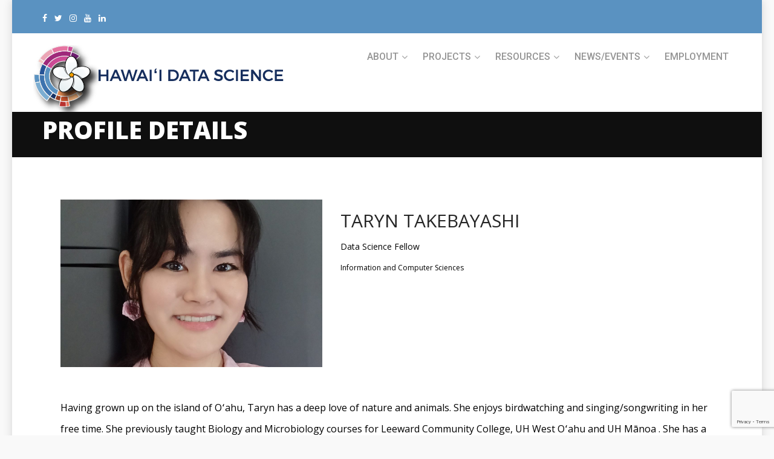

--- FILE ---
content_type: text/html; charset=utf-8
request_url: https://www.google.com/recaptcha/api2/anchor?ar=1&k=6LdQ0dcZAAAAAHpvDE0Fr_2eX3Kwt3jLTCiAzv9F&co=aHR0cHM6Ly9kYXRhc2NpZW5jZS5oYXdhaWkuZWR1OjQ0Mw..&hl=en&v=PoyoqOPhxBO7pBk68S4YbpHZ&size=invisible&anchor-ms=20000&execute-ms=30000&cb=b26uonwlg973
body_size: 48771
content:
<!DOCTYPE HTML><html dir="ltr" lang="en"><head><meta http-equiv="Content-Type" content="text/html; charset=UTF-8">
<meta http-equiv="X-UA-Compatible" content="IE=edge">
<title>reCAPTCHA</title>
<style type="text/css">
/* cyrillic-ext */
@font-face {
  font-family: 'Roboto';
  font-style: normal;
  font-weight: 400;
  font-stretch: 100%;
  src: url(//fonts.gstatic.com/s/roboto/v48/KFO7CnqEu92Fr1ME7kSn66aGLdTylUAMa3GUBHMdazTgWw.woff2) format('woff2');
  unicode-range: U+0460-052F, U+1C80-1C8A, U+20B4, U+2DE0-2DFF, U+A640-A69F, U+FE2E-FE2F;
}
/* cyrillic */
@font-face {
  font-family: 'Roboto';
  font-style: normal;
  font-weight: 400;
  font-stretch: 100%;
  src: url(//fonts.gstatic.com/s/roboto/v48/KFO7CnqEu92Fr1ME7kSn66aGLdTylUAMa3iUBHMdazTgWw.woff2) format('woff2');
  unicode-range: U+0301, U+0400-045F, U+0490-0491, U+04B0-04B1, U+2116;
}
/* greek-ext */
@font-face {
  font-family: 'Roboto';
  font-style: normal;
  font-weight: 400;
  font-stretch: 100%;
  src: url(//fonts.gstatic.com/s/roboto/v48/KFO7CnqEu92Fr1ME7kSn66aGLdTylUAMa3CUBHMdazTgWw.woff2) format('woff2');
  unicode-range: U+1F00-1FFF;
}
/* greek */
@font-face {
  font-family: 'Roboto';
  font-style: normal;
  font-weight: 400;
  font-stretch: 100%;
  src: url(//fonts.gstatic.com/s/roboto/v48/KFO7CnqEu92Fr1ME7kSn66aGLdTylUAMa3-UBHMdazTgWw.woff2) format('woff2');
  unicode-range: U+0370-0377, U+037A-037F, U+0384-038A, U+038C, U+038E-03A1, U+03A3-03FF;
}
/* math */
@font-face {
  font-family: 'Roboto';
  font-style: normal;
  font-weight: 400;
  font-stretch: 100%;
  src: url(//fonts.gstatic.com/s/roboto/v48/KFO7CnqEu92Fr1ME7kSn66aGLdTylUAMawCUBHMdazTgWw.woff2) format('woff2');
  unicode-range: U+0302-0303, U+0305, U+0307-0308, U+0310, U+0312, U+0315, U+031A, U+0326-0327, U+032C, U+032F-0330, U+0332-0333, U+0338, U+033A, U+0346, U+034D, U+0391-03A1, U+03A3-03A9, U+03B1-03C9, U+03D1, U+03D5-03D6, U+03F0-03F1, U+03F4-03F5, U+2016-2017, U+2034-2038, U+203C, U+2040, U+2043, U+2047, U+2050, U+2057, U+205F, U+2070-2071, U+2074-208E, U+2090-209C, U+20D0-20DC, U+20E1, U+20E5-20EF, U+2100-2112, U+2114-2115, U+2117-2121, U+2123-214F, U+2190, U+2192, U+2194-21AE, U+21B0-21E5, U+21F1-21F2, U+21F4-2211, U+2213-2214, U+2216-22FF, U+2308-230B, U+2310, U+2319, U+231C-2321, U+2336-237A, U+237C, U+2395, U+239B-23B7, U+23D0, U+23DC-23E1, U+2474-2475, U+25AF, U+25B3, U+25B7, U+25BD, U+25C1, U+25CA, U+25CC, U+25FB, U+266D-266F, U+27C0-27FF, U+2900-2AFF, U+2B0E-2B11, U+2B30-2B4C, U+2BFE, U+3030, U+FF5B, U+FF5D, U+1D400-1D7FF, U+1EE00-1EEFF;
}
/* symbols */
@font-face {
  font-family: 'Roboto';
  font-style: normal;
  font-weight: 400;
  font-stretch: 100%;
  src: url(//fonts.gstatic.com/s/roboto/v48/KFO7CnqEu92Fr1ME7kSn66aGLdTylUAMaxKUBHMdazTgWw.woff2) format('woff2');
  unicode-range: U+0001-000C, U+000E-001F, U+007F-009F, U+20DD-20E0, U+20E2-20E4, U+2150-218F, U+2190, U+2192, U+2194-2199, U+21AF, U+21E6-21F0, U+21F3, U+2218-2219, U+2299, U+22C4-22C6, U+2300-243F, U+2440-244A, U+2460-24FF, U+25A0-27BF, U+2800-28FF, U+2921-2922, U+2981, U+29BF, U+29EB, U+2B00-2BFF, U+4DC0-4DFF, U+FFF9-FFFB, U+10140-1018E, U+10190-1019C, U+101A0, U+101D0-101FD, U+102E0-102FB, U+10E60-10E7E, U+1D2C0-1D2D3, U+1D2E0-1D37F, U+1F000-1F0FF, U+1F100-1F1AD, U+1F1E6-1F1FF, U+1F30D-1F30F, U+1F315, U+1F31C, U+1F31E, U+1F320-1F32C, U+1F336, U+1F378, U+1F37D, U+1F382, U+1F393-1F39F, U+1F3A7-1F3A8, U+1F3AC-1F3AF, U+1F3C2, U+1F3C4-1F3C6, U+1F3CA-1F3CE, U+1F3D4-1F3E0, U+1F3ED, U+1F3F1-1F3F3, U+1F3F5-1F3F7, U+1F408, U+1F415, U+1F41F, U+1F426, U+1F43F, U+1F441-1F442, U+1F444, U+1F446-1F449, U+1F44C-1F44E, U+1F453, U+1F46A, U+1F47D, U+1F4A3, U+1F4B0, U+1F4B3, U+1F4B9, U+1F4BB, U+1F4BF, U+1F4C8-1F4CB, U+1F4D6, U+1F4DA, U+1F4DF, U+1F4E3-1F4E6, U+1F4EA-1F4ED, U+1F4F7, U+1F4F9-1F4FB, U+1F4FD-1F4FE, U+1F503, U+1F507-1F50B, U+1F50D, U+1F512-1F513, U+1F53E-1F54A, U+1F54F-1F5FA, U+1F610, U+1F650-1F67F, U+1F687, U+1F68D, U+1F691, U+1F694, U+1F698, U+1F6AD, U+1F6B2, U+1F6B9-1F6BA, U+1F6BC, U+1F6C6-1F6CF, U+1F6D3-1F6D7, U+1F6E0-1F6EA, U+1F6F0-1F6F3, U+1F6F7-1F6FC, U+1F700-1F7FF, U+1F800-1F80B, U+1F810-1F847, U+1F850-1F859, U+1F860-1F887, U+1F890-1F8AD, U+1F8B0-1F8BB, U+1F8C0-1F8C1, U+1F900-1F90B, U+1F93B, U+1F946, U+1F984, U+1F996, U+1F9E9, U+1FA00-1FA6F, U+1FA70-1FA7C, U+1FA80-1FA89, U+1FA8F-1FAC6, U+1FACE-1FADC, U+1FADF-1FAE9, U+1FAF0-1FAF8, U+1FB00-1FBFF;
}
/* vietnamese */
@font-face {
  font-family: 'Roboto';
  font-style: normal;
  font-weight: 400;
  font-stretch: 100%;
  src: url(//fonts.gstatic.com/s/roboto/v48/KFO7CnqEu92Fr1ME7kSn66aGLdTylUAMa3OUBHMdazTgWw.woff2) format('woff2');
  unicode-range: U+0102-0103, U+0110-0111, U+0128-0129, U+0168-0169, U+01A0-01A1, U+01AF-01B0, U+0300-0301, U+0303-0304, U+0308-0309, U+0323, U+0329, U+1EA0-1EF9, U+20AB;
}
/* latin-ext */
@font-face {
  font-family: 'Roboto';
  font-style: normal;
  font-weight: 400;
  font-stretch: 100%;
  src: url(//fonts.gstatic.com/s/roboto/v48/KFO7CnqEu92Fr1ME7kSn66aGLdTylUAMa3KUBHMdazTgWw.woff2) format('woff2');
  unicode-range: U+0100-02BA, U+02BD-02C5, U+02C7-02CC, U+02CE-02D7, U+02DD-02FF, U+0304, U+0308, U+0329, U+1D00-1DBF, U+1E00-1E9F, U+1EF2-1EFF, U+2020, U+20A0-20AB, U+20AD-20C0, U+2113, U+2C60-2C7F, U+A720-A7FF;
}
/* latin */
@font-face {
  font-family: 'Roboto';
  font-style: normal;
  font-weight: 400;
  font-stretch: 100%;
  src: url(//fonts.gstatic.com/s/roboto/v48/KFO7CnqEu92Fr1ME7kSn66aGLdTylUAMa3yUBHMdazQ.woff2) format('woff2');
  unicode-range: U+0000-00FF, U+0131, U+0152-0153, U+02BB-02BC, U+02C6, U+02DA, U+02DC, U+0304, U+0308, U+0329, U+2000-206F, U+20AC, U+2122, U+2191, U+2193, U+2212, U+2215, U+FEFF, U+FFFD;
}
/* cyrillic-ext */
@font-face {
  font-family: 'Roboto';
  font-style: normal;
  font-weight: 500;
  font-stretch: 100%;
  src: url(//fonts.gstatic.com/s/roboto/v48/KFO7CnqEu92Fr1ME7kSn66aGLdTylUAMa3GUBHMdazTgWw.woff2) format('woff2');
  unicode-range: U+0460-052F, U+1C80-1C8A, U+20B4, U+2DE0-2DFF, U+A640-A69F, U+FE2E-FE2F;
}
/* cyrillic */
@font-face {
  font-family: 'Roboto';
  font-style: normal;
  font-weight: 500;
  font-stretch: 100%;
  src: url(//fonts.gstatic.com/s/roboto/v48/KFO7CnqEu92Fr1ME7kSn66aGLdTylUAMa3iUBHMdazTgWw.woff2) format('woff2');
  unicode-range: U+0301, U+0400-045F, U+0490-0491, U+04B0-04B1, U+2116;
}
/* greek-ext */
@font-face {
  font-family: 'Roboto';
  font-style: normal;
  font-weight: 500;
  font-stretch: 100%;
  src: url(//fonts.gstatic.com/s/roboto/v48/KFO7CnqEu92Fr1ME7kSn66aGLdTylUAMa3CUBHMdazTgWw.woff2) format('woff2');
  unicode-range: U+1F00-1FFF;
}
/* greek */
@font-face {
  font-family: 'Roboto';
  font-style: normal;
  font-weight: 500;
  font-stretch: 100%;
  src: url(//fonts.gstatic.com/s/roboto/v48/KFO7CnqEu92Fr1ME7kSn66aGLdTylUAMa3-UBHMdazTgWw.woff2) format('woff2');
  unicode-range: U+0370-0377, U+037A-037F, U+0384-038A, U+038C, U+038E-03A1, U+03A3-03FF;
}
/* math */
@font-face {
  font-family: 'Roboto';
  font-style: normal;
  font-weight: 500;
  font-stretch: 100%;
  src: url(//fonts.gstatic.com/s/roboto/v48/KFO7CnqEu92Fr1ME7kSn66aGLdTylUAMawCUBHMdazTgWw.woff2) format('woff2');
  unicode-range: U+0302-0303, U+0305, U+0307-0308, U+0310, U+0312, U+0315, U+031A, U+0326-0327, U+032C, U+032F-0330, U+0332-0333, U+0338, U+033A, U+0346, U+034D, U+0391-03A1, U+03A3-03A9, U+03B1-03C9, U+03D1, U+03D5-03D6, U+03F0-03F1, U+03F4-03F5, U+2016-2017, U+2034-2038, U+203C, U+2040, U+2043, U+2047, U+2050, U+2057, U+205F, U+2070-2071, U+2074-208E, U+2090-209C, U+20D0-20DC, U+20E1, U+20E5-20EF, U+2100-2112, U+2114-2115, U+2117-2121, U+2123-214F, U+2190, U+2192, U+2194-21AE, U+21B0-21E5, U+21F1-21F2, U+21F4-2211, U+2213-2214, U+2216-22FF, U+2308-230B, U+2310, U+2319, U+231C-2321, U+2336-237A, U+237C, U+2395, U+239B-23B7, U+23D0, U+23DC-23E1, U+2474-2475, U+25AF, U+25B3, U+25B7, U+25BD, U+25C1, U+25CA, U+25CC, U+25FB, U+266D-266F, U+27C0-27FF, U+2900-2AFF, U+2B0E-2B11, U+2B30-2B4C, U+2BFE, U+3030, U+FF5B, U+FF5D, U+1D400-1D7FF, U+1EE00-1EEFF;
}
/* symbols */
@font-face {
  font-family: 'Roboto';
  font-style: normal;
  font-weight: 500;
  font-stretch: 100%;
  src: url(//fonts.gstatic.com/s/roboto/v48/KFO7CnqEu92Fr1ME7kSn66aGLdTylUAMaxKUBHMdazTgWw.woff2) format('woff2');
  unicode-range: U+0001-000C, U+000E-001F, U+007F-009F, U+20DD-20E0, U+20E2-20E4, U+2150-218F, U+2190, U+2192, U+2194-2199, U+21AF, U+21E6-21F0, U+21F3, U+2218-2219, U+2299, U+22C4-22C6, U+2300-243F, U+2440-244A, U+2460-24FF, U+25A0-27BF, U+2800-28FF, U+2921-2922, U+2981, U+29BF, U+29EB, U+2B00-2BFF, U+4DC0-4DFF, U+FFF9-FFFB, U+10140-1018E, U+10190-1019C, U+101A0, U+101D0-101FD, U+102E0-102FB, U+10E60-10E7E, U+1D2C0-1D2D3, U+1D2E0-1D37F, U+1F000-1F0FF, U+1F100-1F1AD, U+1F1E6-1F1FF, U+1F30D-1F30F, U+1F315, U+1F31C, U+1F31E, U+1F320-1F32C, U+1F336, U+1F378, U+1F37D, U+1F382, U+1F393-1F39F, U+1F3A7-1F3A8, U+1F3AC-1F3AF, U+1F3C2, U+1F3C4-1F3C6, U+1F3CA-1F3CE, U+1F3D4-1F3E0, U+1F3ED, U+1F3F1-1F3F3, U+1F3F5-1F3F7, U+1F408, U+1F415, U+1F41F, U+1F426, U+1F43F, U+1F441-1F442, U+1F444, U+1F446-1F449, U+1F44C-1F44E, U+1F453, U+1F46A, U+1F47D, U+1F4A3, U+1F4B0, U+1F4B3, U+1F4B9, U+1F4BB, U+1F4BF, U+1F4C8-1F4CB, U+1F4D6, U+1F4DA, U+1F4DF, U+1F4E3-1F4E6, U+1F4EA-1F4ED, U+1F4F7, U+1F4F9-1F4FB, U+1F4FD-1F4FE, U+1F503, U+1F507-1F50B, U+1F50D, U+1F512-1F513, U+1F53E-1F54A, U+1F54F-1F5FA, U+1F610, U+1F650-1F67F, U+1F687, U+1F68D, U+1F691, U+1F694, U+1F698, U+1F6AD, U+1F6B2, U+1F6B9-1F6BA, U+1F6BC, U+1F6C6-1F6CF, U+1F6D3-1F6D7, U+1F6E0-1F6EA, U+1F6F0-1F6F3, U+1F6F7-1F6FC, U+1F700-1F7FF, U+1F800-1F80B, U+1F810-1F847, U+1F850-1F859, U+1F860-1F887, U+1F890-1F8AD, U+1F8B0-1F8BB, U+1F8C0-1F8C1, U+1F900-1F90B, U+1F93B, U+1F946, U+1F984, U+1F996, U+1F9E9, U+1FA00-1FA6F, U+1FA70-1FA7C, U+1FA80-1FA89, U+1FA8F-1FAC6, U+1FACE-1FADC, U+1FADF-1FAE9, U+1FAF0-1FAF8, U+1FB00-1FBFF;
}
/* vietnamese */
@font-face {
  font-family: 'Roboto';
  font-style: normal;
  font-weight: 500;
  font-stretch: 100%;
  src: url(//fonts.gstatic.com/s/roboto/v48/KFO7CnqEu92Fr1ME7kSn66aGLdTylUAMa3OUBHMdazTgWw.woff2) format('woff2');
  unicode-range: U+0102-0103, U+0110-0111, U+0128-0129, U+0168-0169, U+01A0-01A1, U+01AF-01B0, U+0300-0301, U+0303-0304, U+0308-0309, U+0323, U+0329, U+1EA0-1EF9, U+20AB;
}
/* latin-ext */
@font-face {
  font-family: 'Roboto';
  font-style: normal;
  font-weight: 500;
  font-stretch: 100%;
  src: url(//fonts.gstatic.com/s/roboto/v48/KFO7CnqEu92Fr1ME7kSn66aGLdTylUAMa3KUBHMdazTgWw.woff2) format('woff2');
  unicode-range: U+0100-02BA, U+02BD-02C5, U+02C7-02CC, U+02CE-02D7, U+02DD-02FF, U+0304, U+0308, U+0329, U+1D00-1DBF, U+1E00-1E9F, U+1EF2-1EFF, U+2020, U+20A0-20AB, U+20AD-20C0, U+2113, U+2C60-2C7F, U+A720-A7FF;
}
/* latin */
@font-face {
  font-family: 'Roboto';
  font-style: normal;
  font-weight: 500;
  font-stretch: 100%;
  src: url(//fonts.gstatic.com/s/roboto/v48/KFO7CnqEu92Fr1ME7kSn66aGLdTylUAMa3yUBHMdazQ.woff2) format('woff2');
  unicode-range: U+0000-00FF, U+0131, U+0152-0153, U+02BB-02BC, U+02C6, U+02DA, U+02DC, U+0304, U+0308, U+0329, U+2000-206F, U+20AC, U+2122, U+2191, U+2193, U+2212, U+2215, U+FEFF, U+FFFD;
}
/* cyrillic-ext */
@font-face {
  font-family: 'Roboto';
  font-style: normal;
  font-weight: 900;
  font-stretch: 100%;
  src: url(//fonts.gstatic.com/s/roboto/v48/KFO7CnqEu92Fr1ME7kSn66aGLdTylUAMa3GUBHMdazTgWw.woff2) format('woff2');
  unicode-range: U+0460-052F, U+1C80-1C8A, U+20B4, U+2DE0-2DFF, U+A640-A69F, U+FE2E-FE2F;
}
/* cyrillic */
@font-face {
  font-family: 'Roboto';
  font-style: normal;
  font-weight: 900;
  font-stretch: 100%;
  src: url(//fonts.gstatic.com/s/roboto/v48/KFO7CnqEu92Fr1ME7kSn66aGLdTylUAMa3iUBHMdazTgWw.woff2) format('woff2');
  unicode-range: U+0301, U+0400-045F, U+0490-0491, U+04B0-04B1, U+2116;
}
/* greek-ext */
@font-face {
  font-family: 'Roboto';
  font-style: normal;
  font-weight: 900;
  font-stretch: 100%;
  src: url(//fonts.gstatic.com/s/roboto/v48/KFO7CnqEu92Fr1ME7kSn66aGLdTylUAMa3CUBHMdazTgWw.woff2) format('woff2');
  unicode-range: U+1F00-1FFF;
}
/* greek */
@font-face {
  font-family: 'Roboto';
  font-style: normal;
  font-weight: 900;
  font-stretch: 100%;
  src: url(//fonts.gstatic.com/s/roboto/v48/KFO7CnqEu92Fr1ME7kSn66aGLdTylUAMa3-UBHMdazTgWw.woff2) format('woff2');
  unicode-range: U+0370-0377, U+037A-037F, U+0384-038A, U+038C, U+038E-03A1, U+03A3-03FF;
}
/* math */
@font-face {
  font-family: 'Roboto';
  font-style: normal;
  font-weight: 900;
  font-stretch: 100%;
  src: url(//fonts.gstatic.com/s/roboto/v48/KFO7CnqEu92Fr1ME7kSn66aGLdTylUAMawCUBHMdazTgWw.woff2) format('woff2');
  unicode-range: U+0302-0303, U+0305, U+0307-0308, U+0310, U+0312, U+0315, U+031A, U+0326-0327, U+032C, U+032F-0330, U+0332-0333, U+0338, U+033A, U+0346, U+034D, U+0391-03A1, U+03A3-03A9, U+03B1-03C9, U+03D1, U+03D5-03D6, U+03F0-03F1, U+03F4-03F5, U+2016-2017, U+2034-2038, U+203C, U+2040, U+2043, U+2047, U+2050, U+2057, U+205F, U+2070-2071, U+2074-208E, U+2090-209C, U+20D0-20DC, U+20E1, U+20E5-20EF, U+2100-2112, U+2114-2115, U+2117-2121, U+2123-214F, U+2190, U+2192, U+2194-21AE, U+21B0-21E5, U+21F1-21F2, U+21F4-2211, U+2213-2214, U+2216-22FF, U+2308-230B, U+2310, U+2319, U+231C-2321, U+2336-237A, U+237C, U+2395, U+239B-23B7, U+23D0, U+23DC-23E1, U+2474-2475, U+25AF, U+25B3, U+25B7, U+25BD, U+25C1, U+25CA, U+25CC, U+25FB, U+266D-266F, U+27C0-27FF, U+2900-2AFF, U+2B0E-2B11, U+2B30-2B4C, U+2BFE, U+3030, U+FF5B, U+FF5D, U+1D400-1D7FF, U+1EE00-1EEFF;
}
/* symbols */
@font-face {
  font-family: 'Roboto';
  font-style: normal;
  font-weight: 900;
  font-stretch: 100%;
  src: url(//fonts.gstatic.com/s/roboto/v48/KFO7CnqEu92Fr1ME7kSn66aGLdTylUAMaxKUBHMdazTgWw.woff2) format('woff2');
  unicode-range: U+0001-000C, U+000E-001F, U+007F-009F, U+20DD-20E0, U+20E2-20E4, U+2150-218F, U+2190, U+2192, U+2194-2199, U+21AF, U+21E6-21F0, U+21F3, U+2218-2219, U+2299, U+22C4-22C6, U+2300-243F, U+2440-244A, U+2460-24FF, U+25A0-27BF, U+2800-28FF, U+2921-2922, U+2981, U+29BF, U+29EB, U+2B00-2BFF, U+4DC0-4DFF, U+FFF9-FFFB, U+10140-1018E, U+10190-1019C, U+101A0, U+101D0-101FD, U+102E0-102FB, U+10E60-10E7E, U+1D2C0-1D2D3, U+1D2E0-1D37F, U+1F000-1F0FF, U+1F100-1F1AD, U+1F1E6-1F1FF, U+1F30D-1F30F, U+1F315, U+1F31C, U+1F31E, U+1F320-1F32C, U+1F336, U+1F378, U+1F37D, U+1F382, U+1F393-1F39F, U+1F3A7-1F3A8, U+1F3AC-1F3AF, U+1F3C2, U+1F3C4-1F3C6, U+1F3CA-1F3CE, U+1F3D4-1F3E0, U+1F3ED, U+1F3F1-1F3F3, U+1F3F5-1F3F7, U+1F408, U+1F415, U+1F41F, U+1F426, U+1F43F, U+1F441-1F442, U+1F444, U+1F446-1F449, U+1F44C-1F44E, U+1F453, U+1F46A, U+1F47D, U+1F4A3, U+1F4B0, U+1F4B3, U+1F4B9, U+1F4BB, U+1F4BF, U+1F4C8-1F4CB, U+1F4D6, U+1F4DA, U+1F4DF, U+1F4E3-1F4E6, U+1F4EA-1F4ED, U+1F4F7, U+1F4F9-1F4FB, U+1F4FD-1F4FE, U+1F503, U+1F507-1F50B, U+1F50D, U+1F512-1F513, U+1F53E-1F54A, U+1F54F-1F5FA, U+1F610, U+1F650-1F67F, U+1F687, U+1F68D, U+1F691, U+1F694, U+1F698, U+1F6AD, U+1F6B2, U+1F6B9-1F6BA, U+1F6BC, U+1F6C6-1F6CF, U+1F6D3-1F6D7, U+1F6E0-1F6EA, U+1F6F0-1F6F3, U+1F6F7-1F6FC, U+1F700-1F7FF, U+1F800-1F80B, U+1F810-1F847, U+1F850-1F859, U+1F860-1F887, U+1F890-1F8AD, U+1F8B0-1F8BB, U+1F8C0-1F8C1, U+1F900-1F90B, U+1F93B, U+1F946, U+1F984, U+1F996, U+1F9E9, U+1FA00-1FA6F, U+1FA70-1FA7C, U+1FA80-1FA89, U+1FA8F-1FAC6, U+1FACE-1FADC, U+1FADF-1FAE9, U+1FAF0-1FAF8, U+1FB00-1FBFF;
}
/* vietnamese */
@font-face {
  font-family: 'Roboto';
  font-style: normal;
  font-weight: 900;
  font-stretch: 100%;
  src: url(//fonts.gstatic.com/s/roboto/v48/KFO7CnqEu92Fr1ME7kSn66aGLdTylUAMa3OUBHMdazTgWw.woff2) format('woff2');
  unicode-range: U+0102-0103, U+0110-0111, U+0128-0129, U+0168-0169, U+01A0-01A1, U+01AF-01B0, U+0300-0301, U+0303-0304, U+0308-0309, U+0323, U+0329, U+1EA0-1EF9, U+20AB;
}
/* latin-ext */
@font-face {
  font-family: 'Roboto';
  font-style: normal;
  font-weight: 900;
  font-stretch: 100%;
  src: url(//fonts.gstatic.com/s/roboto/v48/KFO7CnqEu92Fr1ME7kSn66aGLdTylUAMa3KUBHMdazTgWw.woff2) format('woff2');
  unicode-range: U+0100-02BA, U+02BD-02C5, U+02C7-02CC, U+02CE-02D7, U+02DD-02FF, U+0304, U+0308, U+0329, U+1D00-1DBF, U+1E00-1E9F, U+1EF2-1EFF, U+2020, U+20A0-20AB, U+20AD-20C0, U+2113, U+2C60-2C7F, U+A720-A7FF;
}
/* latin */
@font-face {
  font-family: 'Roboto';
  font-style: normal;
  font-weight: 900;
  font-stretch: 100%;
  src: url(//fonts.gstatic.com/s/roboto/v48/KFO7CnqEu92Fr1ME7kSn66aGLdTylUAMa3yUBHMdazQ.woff2) format('woff2');
  unicode-range: U+0000-00FF, U+0131, U+0152-0153, U+02BB-02BC, U+02C6, U+02DA, U+02DC, U+0304, U+0308, U+0329, U+2000-206F, U+20AC, U+2122, U+2191, U+2193, U+2212, U+2215, U+FEFF, U+FFFD;
}

</style>
<link rel="stylesheet" type="text/css" href="https://www.gstatic.com/recaptcha/releases/PoyoqOPhxBO7pBk68S4YbpHZ/styles__ltr.css">
<script nonce="HUms-kosJGZBACYiLcqWcA" type="text/javascript">window['__recaptcha_api'] = 'https://www.google.com/recaptcha/api2/';</script>
<script type="text/javascript" src="https://www.gstatic.com/recaptcha/releases/PoyoqOPhxBO7pBk68S4YbpHZ/recaptcha__en.js" nonce="HUms-kosJGZBACYiLcqWcA">
      
    </script></head>
<body><div id="rc-anchor-alert" class="rc-anchor-alert"></div>
<input type="hidden" id="recaptcha-token" value="[base64]">
<script type="text/javascript" nonce="HUms-kosJGZBACYiLcqWcA">
      recaptcha.anchor.Main.init("[\x22ainput\x22,[\x22bgdata\x22,\x22\x22,\[base64]/[base64]/UltIKytdPWE6KGE8MjA0OD9SW0grK109YT4+NnwxOTI6KChhJjY0NTEyKT09NTUyOTYmJnErMTxoLmxlbmd0aCYmKGguY2hhckNvZGVBdChxKzEpJjY0NTEyKT09NTYzMjA/[base64]/MjU1OlI/[base64]/[base64]/[base64]/[base64]/[base64]/[base64]/[base64]/[base64]/[base64]/[base64]\x22,\[base64]\x22,\[base64]/DgGc0w4vCvnQaw7jDtydmwokGw6jCvizDumh9I8KKwrpJNMOoDsKODsKVwrgRw6DCrhrCkcO9DEQPKzXDgX3Cuz5kwptuV8OjOFhlY8O/[base64]/CnRFAOlTDosKMwpLDjGbDosOVEyPDk8OCJ35Rw4Vzw77DocKcS0LCssOnEjseUcKYFRPDkD7DuMO0H1/Cpi06AMKRwr3CiMKKTsOSw4/CuQZTwrNXwo13HQXCosO5I8KVwrFNMHZeLztuGMKdCANDTC/DnylJEh9/wpTCvQvCtsKAw5zDr8Ogw44NEzXClsKSw5QpWjPDrMOnQhlMwrQYdF5vKsO5w5zDpcKXw5F+w40zTR3CskBcPcK4w7NUQ8K8w6QQwohbcMKewpQHDQ8ew4F+ZsKAw4p6wp/CrMKWPF7Cr8KkWisbw50iw61yWTPCvMOfGkPDuQ0GCDwOQhIYwrBsWjTDkznDqcKhNyh3BMKCPMKSwrVKShbDgHvCqmI/w6IVUHLDoMO/woTDrgHDhcOKccOdw709GgRVKh3DqS1CwrfDnsOEGzfDs8KfLAR1LcOAw7HDicKIw6/CiBrCr8OeJ2rClsK8w4wvwovCnh3Cr8O6M8Opw6goO2E+wovChRhFVwHDgDk7UhAqw4oZw6XDlcOnw7UEKy0jOQwkwo7DjU/ChHo6CsKrECTDoMOdcATDqxnDsMKWSiBndcKkw47DnEoAw5zChsOdesOKw6fCu8OGw61Yw7bDoMKsXDzCgW5Cwr3Dg8OFw5MSQALDl8OUR8KJw60VLsOow7vCp8Ozw5DCt8ONPMO/woTDisKOVh4XaRxVMF8IwrM1QyEyL1cRI8KBG8OBQl7Dp8OsIxEWw4fDtETClsK4HcOuIcOCwqXCm00RQxZaw5hyEMKqw4ICMMOEw5HDjWjChhwsw4DDolAOw5pAEFN6w5PClcOsOU3DjsKGU8OwdcKZbsOqw5vCo0LDicKzWMOoAX/Dqx/CnMO/w7rChyZQeMOuwptNOXhlbk7CrV0HWcKQw457wqciT0DCllLDuygCwqpIw6zDnsO7wrTDl8OWFgplwrgyVMK/THc/BR3CuDpmYRhSwp0wUXF5bnhWW3RjKBczw5EyBWvCncO6bcOuwobCrCbDkMORNcOdUWJTwoHDmcK8bCIuwpwgdsKUwqvCtzvDoMK8QxTCpcK8w5bDl8OXwoATwpvCgMOjfUgww7zCkGbClVjClFU9fwwDYCgcwp/[base64]/EBZkIcO6wrY8RlDCscODMMO2wo7DtCswYcOnw4YZWMOfADR/[base64]/Cgx57T2jDs8Ozwrk5wr7CpcOowrc2wqMLBsO6w7jCmmDCi8OUwpzCjMOPwrlbw7EELS/DvDxDwrZMw7xBIAzCtgA/[base64]/DmAnCs8OOwozDkcOrGkoWMhvCi2nDrzEoEsKKFijDl8Kuw6w0Lwcbwp/Cn8KvZDLCsXxYw5vCkxhHJcKQTMKbw4VWwq0KSBhIwpnCuCnCr8KzPUAtVTAGD0HCpMOeVCXChjHCrG0HbsOWw7jCrsKuBzplwoYSwqHCsy0/cR7ChhcYwrJNwrJhKUw/M8Oowq7Cp8KPw4J+w7rDt8Ksdi7CvMKnwr5HwpzCnUHCv8OBAgDCn8KZw4V8w4AwwoXCtMK9wqEaw7PCsULCusOMwohraEHCh8OGZ1bDrQQUMELCqsOyEsK9XcOGw7B1AsKQw713WjZAJTTDsA4DNi1ww4F2eVcqcjQfHn4ew4Qyw7JSwrQwwq/[base64]/DtVh3wpTDlVZOEwDCpMOqYE12EsOqMMKkw4NFY1PCi8Owf8OYcATDuVrCkcKIw5PCuWNnwoAjwptWw4XDjQXCkcK1EDsPwqpHwoLDlsKTwqjCjMOGwoZxwqzDlMK+w43DlMKzwpTDpwbCgnlOJGoAwqDDgMOZw5E/UR44WR3DnwU8ZsK3w5EQwofDhcKow7bCusO0w44CwpQkVcOEw5I6w6dbfsOiwqjCoyTCtcOiw73CscKeKcKFacOxwo5GOMOBVsOieUDCp8Kxw4XDohbCsMKwwqs9w6bCpcORwqjDrnNowoPDucOYBsO6ScOwKsOmAMKjw40Iw4PDmcOJw7/Ch8KdwoPDn8O2NMKswpUNwot2XMKqwrYnw5nDqSw5bWwOw7BTwqxJDCRbHsKewoTCisO+w63CqSXCnF4mN8KFcsKDa8Ksw5PCsMOdSUvDslFbfxfDpMOpLMOgcT0cWMOuRl7Du8OBWMK4wqjDsMO/M8K7w6LDvDnDtSnCtGbCg8Odw5DDkMK5M3M3HHVTEj/Cm8OAw7PCtcKEwr/DlcOeQcK1STBtGGoVwpw6YMOeLBvDq8KFwqwDw7rCsFE0wqTCr8KHwrfCiX/Dn8O/wrHDlsOzwrkTwqxsLcOdwrHDl8K1NsOYNsOvwpfCu8O0J3bDvDHDt0zCpcOFw6FfNUpGB8OmwqE0JsKDwrLDgsOjVDPDpsOOcsOFwqLDssKyTMKhcxQjUw7Co8O0T8KDQ3tWw57ChzpEYsO5NFZqwq/DhsKPeFnDncKbw6xHAcKVYsORwoBsw5pBa8Kfwps/PV1kVV0vMgTDkcOzB8OGEADDlsOzdsOcY3ASw4HCrcKFacKFJCjDtMODw4cQJMKRw4NXw4IIejxtFcOgI3bCpR7CksOeHMO9BgXCucOUwo5zwo4/wo/DmcOdwqHDgUAcw6sCwqM9NsKDXsOfBxoUPsOqw4vCnjxtVCHDpMOkXR1RDMKmXTonwpVFCn/Du8KOcsKZZQ3Cv1TDt2tANcO8wphfCDIKOAHDjcOnBC/CisOXwr5UfcKgwo7DksO2TcORPcK8wqDCvcKXwrrCmg9gw5XCkMKMAMKfaMKrY8KNPWbCs2/[base64]/DqhHCl8OsJzNGACzDuMO7LyvCgsO2w4zDogXDrikLR8Krw4gow4/DpiEDwp3DhlZMNMOCw407w4VPw6xaMcKEMMKwQMO2OMKKwqAlw6Fxw4M+AsOeIsO1V8O8w4TCj8OzwpvDtigKw4HDjhdrJMK1aMOFOcKEcMK2DQpVBsOEw6bDkMOLwqvCs8KheExwesKjXV11w6PDocKBw7fDn8KSH8OKSzFWVlUhKHV0b8OsdsKNwr/CgsKAwosIw7TCksK+w7l3f8KNdcOvbMKOw6Z7w4HDl8OvwrDDgsOKwocvA2nCtVDCnsO/V0DCucKgwovDjjnDu1PCpMKYwo09BcOrSsOzw7/CsjTDiTxmwofDl8KzS8Opw5bDmMO0w7heNMK3w5LDssOqDsK3woRyacKINC/DkMK+w4PCtxIww5bDpMKFSEXDkUvCoMK7w69bwpk+IMOfwo1IfsOqJA7ChsKHCkjCt1nDi0drScODOXfDgA/CshfCs1XCoVTCtXkTdcKFY8KKwqPDucO2wojDmlzCmUfCmGnDhcOnw60SbyPCtA/Dn0nCisKkRcOtw4FPw5geQMOZWlddw7t+a1xqwo3ChcOHBsKCKSHDq3bCr8OGwq3Clwt2wrfDsmjDm14oXiDDi3MEUifDrMO2I8Oww6g5wogVw5wrTTMCFTTCl8ONw6XCgFwAw4rCqCbDiEjDuMKiw4U2c240AMKww6fDhsKpaMK7w5ZCwp00w4QbPsK/wqwlw7MUwp0DLsOOGitbdcKCw6AVwo/Dg8OSw6Euw6LCjiDDrBjCnsONXiJSGcOaMsKtJEA6w4JbwrVAw44JwrgEwqDClQrCm8OOOMKhwo1Iw7XDoMKgL8Oew4vDujVXayDDhwnCgMK5H8KAL8ODHhlJw4gDw7DDsF1Gwo/[base64]/CicK3w57DoVg0woLChMOSKyfDhsOww5HDusK6w7XCmUXCocKnC8OtTsKewpTCisOjwrrCm8OwworCl8KFwpkYUBc/w5LCinjCrDoVbsKNcsKcwqvClMOIw4ITwpzCgMKww68FSyNKDCkOwo5Nw4TChcO1YsKNBwbCkMKPw4bCgMOEOMOIfsODHsKkfcKjYQDDrQfCq1HDqVzCgMO/GxzDlUzDt8KOw5Yhwo7DqlAswqvDksKEfsK/JAJPCQ90wptPZcOewpTDhFYAKcKNwqhwwq0mHC/CrmNqZnthHjfCmiFHfzjCgS/DgkJnw4LDkkwlw5bCrMKSDXVRw6HCpcK2w4BUw4xiw6UoX8O5wqTDt3bDhFfDviFAw6jDiVPDt8O4wq8HwqYpZ8KzwrDCl8OnwqJuw4Afw5fDsxHCkR9/[base64]/DomZ+w6PDmyJOwoJSAnrCmcKaw43ChsOraSHDuwvClMKFTcOCYj53wrzDisOMw5/Cl21sXsOsbMO1w4bCgnDDtWbDo3PCi2HCjA90U8OnO0MiGgMXwohmf8Ouw7l5dsKgdB4OdW3DmDDChMKncybCvBNCNsK7NHfDhsODNEjDsMOWTsOYGyUlw4/[base64]/DvcOSM2LCgg7CngzCkX5Oc00QQzEzw4BMEMO6VcOJw4AfVl3CrMOaw4HDlEbDqsKJdlhqVjnCvMKKwqAKwqc7wqzCsjxUTMKlFMKeM3nCrStuwobDisKtwrIQwqVIUMOLw5ZJw6cPwrM8ScKVw5/[base64]/CriQrUMKCwqzDj3k3LRbCkwgkwqF6LsKiXxt7e3bCq0pOw4sHwrfDjxfDh302wpJ6AGrCsDjCoMO5wrJUTVHDkcKWwonCncORw6gXYcKgVi/DnsO+GSBXwqA2eRF/[base64]/[base64]/[base64]/wqddVFvDs8OPVHvDt0QWwpRswrlMw5YSHVZuwrzCtcKYaGDDmTQVw7zCtExgDcKjwrzCvMOyw4k+w6spD8OjM2vCuwzDjVAbG8KBwqMgwpjDlTFSw4ljV8Kww4rCocKWVwnDom5Dw47Cn29Vwps2RFjCuSbCs8OIw7fDhX/CphrDhQlcXsK6wprCmMK/w4nChC0EwrzDpMOeXCvCicOew4bCjsOFEjZTworDkC5TPFknw7fDrcOpw5nCnm5NNnbDtRfDpcKZAsKlNWFjw7DDg8KoVcK1wrdewqlQw6PCnBHDrUMkYl3DmsKIJsK0w5JuwojDoDrDlgQMw5zCgCPDp8KQfgE2GCcZW17DsCIhw7TDpjbCqsOCw6/CtyTCnsOJOcKDwr7CgMKSGsOZKibDlTkReMOzZHvDqMOkY8KJDsK6w6/CisKUwrYSw4bDv1PChDUqcFtGLmbDi3zCvsOxY8OpwrzCg8K2wpzDl8OOwrFUCkQNHzITakENW8O2wofCqg/Do3FjwqJDw7HChMKpw7omwqDCqsOUUlM+w6QUR8K3chrDtsOrKsK9RBlsw7bChlDDtcKHEGVqP8KVwpvDoxcgwoDDnMOPw4MHwr3CnFtnG8OsFcOPQzDCksKkAXdRwp82RMOuJ2vCon14wpMAwrYPwqNzaCLCgB3Co3DCtiTDu03DtcODCGNbVSMhwp/DnT4tw4/CnsOFw6YywoLDuMOpSEQAw6ptwrpNZsK+JXzCqGbDtcK/fwBnN3fDpsKeVhnCtnM9w4Esw6QeBlExI0bCm8KnYkrCksK1VMOpYMO1wrcPSsKATFMSw47DqFPCigEFwqAgSxoXw65CwoHDrnvDkj8kLGRtwr/Dg8K0w64ZwrUTHcKHwoUOwrzCksOQw7XDtArDvsOcw6/Cgm4rMjPCmcOSw6EHUMOEw7tlw4vCkzN4w414TX9NHcOpwpZpwqXCl8KZw4pgfcKTCcOXdMKlGllEw4Inw4vCiMKQwq7CiR3DuXxdO2gQw6rCg0IQw6FQL8Kewq9+EsO3NBhqW1AyD8K1wqXCkn0uKMKNwqxiR8ORI8Kjwo/[base64]/DmFHClFMlYMO6V1bDgmTDnsKNwrzDnCA2w6TCqcKiw4ose8KfwqHDmxLDgwzDvx47wrPDtF3DgG0gU8OgHcKbwpnCpgHDohnCnsKHwq17w5hKHMO5woErw5N/PcKMwqUACMKkDl5hFcOOAMOmdT1Aw5lJwr/CoMOtwqFVwp/CjA7DgQhkVBTCrR/DkMKrw6t4wqbCjDvCpgANwp3Co8KhwrTCuRcIwqDDj1DCqMKXScKAw4zDhcKTwoHDh081wplSwrbCqcOrRsKJwr7CsxwtCxJracK3wqMTeSggw5lAacKVw4zCj8O1HTjDq8OqcMKvd8KXMXAowq7CicK+f3nCjcKWCUzChsKnWcK/wqIZTDrCrMKcwo7Do8O+WcK6w6Adw6BYAQ8IMl5KwrrCmMONQHlyGMOrw5vCrsOswqJGwp7DggMwN8KLw7RZAyLCq8KLwqLDjVrDqCfDvMObw6AKXEBVwpBAwrDDtsKow7gGworDix5mw4/Dm8KUeUJnwp00w6ELw4cAwpkDEsO3w7s9UzYRO0jDqHA/[base64]/w79tw6XCphFxw6s2K2bDiyN6w4MqDxleT0rCssKywrvDnsOTYnFCwp3CsRA8S8O2BSpbw4RowpjCkUPCm0XDrkLCpMOowpUNw7FowpLCiMOpZcKIY37Cl8K/wqoNw6AWw6FJw4d/[base64]/NFISDBkfw54hOzrDr8KVG8OUwqfDvsKqwpdKAgDDlFrDuFp5cijDgMOBK8KcwrY/[base64]/wqnCm8KIwoLDsUAkw4PDriMlwrArVj/Ci8OPKz0ebiE8M8OVb8O8EkB9PcKWw5TDpmtWwp81Bm/DqWFYw7zCgXTDlcKKDxZ8w5HCsyRKw7/ChipGf1PDlQzCqjbCncO5woPDo8O+X3/DsgHDpsOaITFSw5/[base64]/[base64]/DsMOOwozCkz/[base64]/DqMK1wp94w6QDHxNew6XCscKSMMKfCiPCtsO3w73Cq8KIw6fDrcKcwqnDviDDssKzwrk5wr3ChcKbMGXCtAdrcMK+wrbCosOXwrwuw6tPdMOhw5F/[base64]/CtH8QYz7Cv8KnT1/[base64]/DlMOJwpR6w4nCtcOnwqvCtGHDogM1JyhdNAQcw5MHFMODw70hwr3DlURSUXbCow1Ww6cqw4psw6LDsCbDmUg9w6zCvUsdwoTDtQjDukdgw7hzw4oDw4ITSzbCl8KyfMOqwr7CicOZwqR/wrZTTjwNUzpAWVPCszM1U8Opw5bCuiMgEQTDmSAGfsKow7DDoMKXdsOGw45Nw6wEwr3Cgxonw6x4IDRKVSFKH8OQCMOcwoJXwovDjcKJwo1/DMKqwqBmBcOSwro3PQIkwrZGw53CoMO9aMOuwqvDo8Ofw4rClMOrdW90C2TCpSdlPsOxwp/DkRPDp2DDjl7Cm8OywqMmAwPDrnnDvsKFO8OPw7cPwrRQw6LCjMKYwpxLXWbClRFZLRASwr/[base64]/wqvCtsOrw7zDq3QDw6dmwoVVw5o2w5fCmFrCohDDr8K4ZDPCrsO2Lm3Cn8KgHmvDicOwM2R4VC9/wozDv0s8wrMnw6g0w64Cw71SNSjCiEcvE8OHw7/CisOkSMKMf07DkWQ1w4AAwprDsMO2cWZWw53DjsKuHVPDhsKEw47CnjPDk8OQwrIgD8K4w7NxVXvDvMK6wpnDtBvDiAnDm8OmXWLCh8OiAGPDqsKQwpYwwpfCqwNgwpLCj2jDhmjDkcOqw5bDqkJ/w4fDvcKDw7TCgUjCvsO2wr7DisOyKsKUAyxIOMOnVxVoKFx8w7B7w4jCqzjCjVPChcOlLyfCuh/CiMOKVcKQwpbCosKqw40uwrPCvGXDsEc/[base64]/DmBjCrgMXMiTDhnUjMcOdCynDn8OYw5dwF1bCgkrDvyvCosOeNcKqAcOaw6nDncOawoYrN2JFwqDCsMOJCsOrLD4Bw7wdwqvDuVcIw4PCs8KQwqPCnsOew6ASEXxtE8OXd8Kew5bCr8KhEw3DnMKgw50AMcKuwpdHw5AVw5/CocKTAcKdJDMub8O1NF7CvsOBJEN/w7MMwrZkJcO8ScKaOB9Ww5xDw5LCi8KFPAjCgMK/wqbCuywNK8O8SkI3PcOQMBrCgsOlSMKGacKcOgnCpBTDvsOjeUgTYTJbwpQ9YB1hw5nCji3ChmLDug3CrVgyGMOHQG8Lw4kvw5PDhcOtwpXDmsKTVWEIw7TDkXUKw5EHbgN0bjnCiRjCnF7Cm8O0wqNlw7rDlcO1wqFLAUl5CMO2w4/[base64]/CmxLCsh1YLMOGfcK/ISHDpMOvw686w4gIWDrCkA/CscKOwrzCtsKIwojDucKbwpbCqyzDjSAuIy3CsgpYw4nDlMOdVmR0MARtw7zCmsOsw7EQScOQbcOwFk06wpfDo8O/w5vCmcKlfWvCncKow5Iow6DCkxVtFsKkwrwxDAHDtsK1I8OdMwrCp3ksF1hsasOIe8KzwqMAV8OfwpbCg1Fiw4jCvMO4w5vDncKDwqbCjMKIacOERMO5w75CXMKqw4MPLMO8w4vCuMKLbsOAwoMwCMKvwrNDwrjCjsKSLcOiAH/DnxwvbMKyw6Idw6Rbw49awrt+wr3CnGp7CcKsQMOtwrwcw5DDkMO+EcOWQXnDpcODw7TCiMO0wrk0AMOYw6LDpyFdE8OYwpF7Sm5TLMKEwrNRSCM3wrF7woVDwpzCv8KMw4dWwrIhw5DCtH1PX8K7w7zCocORw53DjQLCqcKsNBc0w5k/FMKnw5JXan/DiUzCnXAhwqPDowzDrUnCq8KmYMOJwqNxw7PCkHHCmEbDusOmBirDp8Kqc8Kpw5vDolljP33CgsKTf3jCjS9/w4HDl8KtXW/[base64]/[base64]/CkhXCuGkwUBHCtGvDisO5MmsOw4I7wrDCo2AudDUfEcKbDifCgsKkUsODwo5vWMOsw440w4/DksOQw6cyw5ESwpM8XMKfw4scd0DCkAEYwpQaw5vCl8OWHTsLScOtNwLDkG7CvRZjFxsHwoRlwqbCihnDrxTDugFQwpLCt2DDm3NDwpZVwrDCry7DnsKYw584FGQwHcK/[base64]/wo1dw57Ds8KTbcK4wrPCsWjCisKIY1PDt8O2wpIiOUTCjMKIKsOTL8K+w7rCr8KNSznCg3TClsKvw5kjwpRDw7NUWUc/[base64]/FmzCscOJwoTCtQ1mQsOAw6ZARcOrw5hrdsOJw6/DoyRgwodNw5vCkQdtdsOSwpXDg8OmI8KLwr7CjMK5bsOYwrvCtQ1Ne0ECaCjChcOpw4N2K8K+LSVQw7HCqmnCoCPDh39accKJwodAfMK6wr5uw53DlsO8akfCusKdIH3Dpm/Cn8KcEsOBw5PDl0UXwo7CmcKuw7zDtMKNwpXCmnU8HcOYAlhmw7vCr8OpwoDDtMKVwp/DmMKOw4YPw4hYW8K0w5bCiTUwcmIOw444VcK4wpDCl8KEw7MtwpjCjcOLY8OkwpHCrcODEnzDrMK+wokEw4oow6hSVUo2wpQwNnU3f8OiMXLDsQY+BmEAw6DDq8OFVcODdsOPw4Ukw7Row6LClcKRwp/CksK2CyDDsVLDsw1qVyvCoMOtwq07FW56w6vDmUJ1wrPCncOyKcOZwrc2w5dTwrxcwrsMwp/[base64]/CrHXDkHrCv8KXDDtiWXQwwq4pwpB+DsKqw5l4WlrCjsKUw7bDscKaMMO7NMK3w4HCqcOnwoDDpwfDjsOZwovDtcOtDVIIwrjCkMOfwpnDgBJWw7/DscKxw77CqH4Xwrg8f8KMXQPDv8Okw7UHH8OWeVjDoXd0D2pMTMOaw7JDKxPDqWjDgydyYm5kTGrDt8OuwoHCuXLCiTtydCJkwr4EPmgVwovCusKQwrpWw7Uiw6/DtsKCw7YDwpo/[base64]/DpsOLw7djLsOrwo3Cu8KuW8KnRg7DhsO0wqnDoBLCjxPClMKKw77CoMK3d8OFwpDCr8O9WVfCkl/[base64]/QcOYHGlDwpbCmnpTH8Oqw4V9R2HDk3FQw6UKw4xHKDjDoR11w5vCjMK6w4xoOcKhw6omVjvDoQRYH15gw6TChsOlSnEcw5bDtcKUwrXCjsOiT8Ktw5XDkcOuwpcswrHCq8Oew7wawozCm8K0w6XDgjZHw7LDowfCnMOTOlbDq1/DjU3CnWJeB8KJYGbDuQozw4pww60gwqnDtGcDw59ZwprDisOJw6V6wprDscOoPCdoIMKOecKBOsKtwpjDm3LChzTCuCVDw6rCp1TDgxAVE8KrwqPDoMKhw4/[base64]/w6/DpsKowo03w5ROJMOWFiNnw4TCnMONJFnCrSTCgycAVcOCw5hcFcOxUHpUw5DDpRxOZMKQSMOnw6fDmsOJMcKNwq/DhU7CvcOHDDABfBE9Dm7DhibDtsKqH8KJKsOsSEDDn18qcChhB8O9w5Y7w7LDhiZUCFhFPcOAwoZleHxcYXFjw4t4wokraFx5DMKkw6tXwrgubydlLHgBKjzCkcOTKnMnwrHCqsOrA8KcD3zDrzzCqRg6ZwLCosKgZMKXTMO8w7/DkUzDoAVmw7/[base64]/[base64]/[base64]/wpgLB0LCuMOjwojDsMOhw4B9SDsOw5rDnmoxCiDCsXMMwq1ZwobCuGonwqUDHwd+wqQywpTDt8Ojw4TDrSU1w4wqEsOTw7AbPMKEwobCicKUO8KKw54neUk0w5HCpcK0Ty/[base64]/[base64]/Cq3LCjyrDjMKnbsOiSMKGwqdAwqHCsSBzFXF0w69aw48zDlYnIm5Tw5AIw4d9w4rDlXQjKVbCncKHw4tSw5wfw4XCnMKewqbDnMOWa8KAc0VWwqJYw6Ucw7AVw5UpwonDm3zCkk/ClcO6w4B/LVBcwqrDl8KyXsK9RmMXw6EBGS1SUcOdTy8ZAcOyGMO7w6rDm8ONAWnCocKaHi8ZACUJwqnDhmvCkkbDpnQdRcKWBgHCs0hKQ8KGMsKVQsOywqXCh8KFKD5cwrnCoMOqwopeGj57ZEPCs2JPw47CisKiZ1zCiyZZFzzCpg/DgMK5YjFqOQvDnlhqwq8MwrjCl8KewrXDpV3CvsKeJMO0wqfCpiB/[base64]/Co0TDn0jDpCJ3w4TCiX9iw4V6TwNYwrvCsh/Dt8K9IxdUPWrDq3HCu8KIEVTCucORw6xMaT4vwq1PVcKvT8KnwoFpw7glb8OLbMKIwrF1wrHCh2/CpcK9w4wIQ8K2w5Z+S3bCrkhiJsKsVcOmC8KaccK7cGfDjT/DlEjDplnDtizDtMOqw6lrwpxSwonDg8Ktw77Cim1GwpINRsK9wofDkMOzwq/CpAsdRsKrWsK4w48CJUXDr8Kewos3N8ODUsO1FmzDi8K4w6hBS2xTGhvCvg/DnsO6ECzDsnZMw6zCu2XDik7DmMOqP2rDoz3CiMOcURYvwrM0woJBQMOBP1FMwrvDpH/DmsKIbHHCon/CkA11w6zDpUvCj8OywqXComJ5SMKRcsKpw7Vwe8Kxw785DcKRwpjDpzV/YCVjOEvDqTBEwpZaTVIUUB0Gw7ENwpPDhh1XC8OrRiHDgQHCvF/DkcKMT8Kjw4pRQAQHwrsTB2o6VcOMSmwrwonDnS9+wpd2ScKWAiovCsKTw7DDjMOGworCmsO9acOKwr44QMKLw5LDucOqwrHDu2wnYjfCsmwgwpnCmEPDqDcpwoNyI8OgwqPDiMOxw4jCj8OwMnbDnAQZw53DssOrCcK0wqobw7TDrR7DoQ/DpwDCvxt/eMOqZD3CgzNfw5zDrG4cwos/w54KGRjDlcOMU8OAWMKnR8OEP8KWbcOFfSVTO8KGecOFZ35kw57CrxzCjk/CpjHDlU/DgHtHw4I1GsO0Rn8FwrHDozFhIFjCsUcewoPDuEvDoMKQw47CpGYNw6fChy4FwpnChsOMwp7CtcKgEmvCjsO2Cz8Awp8twqFbwobDkWnCmhrDrVRnSMKjw6gtcsKwwqkvDmHDiMOVKil5KMKew6/[base64]/DhD0gw71LA0l9w70Wd3NkQE3DpcOuf0PCrXbCmEPDtMOjW1DCtcK/bQbCll3DnE9YDcKQwrTCj27Dk2gTJ0LDhkPDvcKiwq0ZBRUtYMOvA8OVwrXCg8KUeiLDhkfDqsOwPcKDwrXDrMOFI1rDvWHCnCR6wozDtsOXOMOqIARYIz3Ct8KCPsKBDsKJIl/Cl8K7EMK2bWDDvwbDk8OBDcOjwo1lwozDiMKOw5DDrgJJOHbDrnIWwo/Ct8OkQcOlwo3DizTCusKAwrjDr8KfI1jCpcORIlsTw4w1Cl7Cs8OOw4XDhcO4NFFZw5E9w5vDoVpRw48eMEXClwh6w4/DvH/DnhzDv8KgQBfDi8Ozwp7DlcK3w6Ygaz4pw4xYSsO4SMKHN3rCmcOgw7TCsMO8FsOywpcfB8OswqfCrcKbw7RON8OXAsK/DUbClsORwqN9wqtVwqbCnG/CvsO6wrfCpznDvsK3wrHDocKRJMOaY39kw4rCqR4OYcKIwqrDqcKJw5zCrMKAX8KWw57DgMKeGsOlwq7DqcKAwr3DrkMhBEcjw7nClzXCqVAuw4UUMzV5wqkkacOEwpA0wqvDlcKQC8KnBHRkS3zCgsOqAlxDdsK2w7sVNcO/wp7Dj1IcLsK8B8O8wqPCiBPDrMO0wolQB8OYw5XDsydbwrfCnMOrwpIlBwp2esOncg7CiVYKwpAdw4TCpQXClQXDocKGw4suwrDDvXLCk8KTw4TDhQHDi8KKT8ORw44SVETCr8KzEj0owrxCw77Cg8K3w7rDmsO1a8KZwr5ffx/Di8O/UMKBVcO6bsKrwo3CsgPCscKxw63Ci0Z8a2U+w58WYQXCrsKJEmtJPWBaw4xlw6vCt8OSdzTCucOaE2PDg8Oyw7XDn2jCqcK1acKmTcK3wrNXw5Qow5DCqyLCvGzCo8Ktw7lhbl52JsKrwq/DnlzDo8KRATbDmmAxwprCpsOxwoYHw6bCo8ONwrjDlkjDlnAYTmDCljkaDsKKDMOXw6EGdsK4S8OuQholw6/CtsOxTwnDnsKawoV8SXXCqMKzw4hXw491NMOwA8KSTQ/CilY9IMKAw7DClRB9VMOLOcO9w65pZ8OjwqMrNX4SwoYRHnrClcOsw5lAVTXDlmtuCRXDvSsWDMOawpTCuAwhw47Dh8KPw5oVA8KOw6LDpcOdFMO3wqTDsBbDii0SccKRwoYuw4xYKMKNwqcXRMK2w7rCnlBuRGvDmgQpFEdMw5TDvE/ChMKywp3DonhIYMKHZyzCngrDtQnDiQ/[base64]/Dll1Kw4gqw6XDt8KiwpTCuzXCi3TCoAzCgxjDscOPw5rDjcKLwpJzBiAiMG1vSn/DnwfDv8Osw5zDtcKeHcKnw5hEDBHCiWE9TyLDpVB5ScO+KsKgLyrCiiTDtAzCgX/DhRvCg8OWNXY1w5XDl8OrB0fCmMKVZ8Oxwotxw77Du8O2worCjMOcw77CssKlTcOQCybDjsKdEH1Xw6zDqR7CpMKbEMKmwqBTwoXCu8Orw6V/wqfCsjRKJ8OLw5NMBWEJDlYddy05VsOewpx5TzTCvlrCjRtjAmnCtcKhw6VJQCtJwo0cGUhBNFYhw6J+wotUwoQ0w6bCow3DtBLCvR/CtWXCrm1jCTg+eGHCmi19GsKrwprDqnvCpcKmccOsZcOAw4XDqsKZB8KRw6M7wq3DsC/DpcKLfj8VNj8kwpgvAQRPw5EFwr46BcKGHcOiwpk6FlTDlhDDqwPCgcOGw4pMWxRewq/DlsKbNsKkGsK4wojDmMK1QExaDgnCpkLCpMKUbMOiXsKCJETCqsKlYMOTfMOfCsK1w6fDnXjDumBXQMO6woXCtALDgDsYwofDmMOHw53Dq8K8bEnDhMK2wqguwoHCrsOrw4LCq0fDqsOBw6/DrjbDs8Oow5zDh3nCmcK8M0jCu8KSwrPDgVPDpyHDqCs8w695MMOQVcOswq3Cnx7Cg8O1wqpgQ8K+wo/[base64]/Duh/DlW4ow4jCrMKpw7wewqDCucKgdMOMFsOcw7TCt8OfBGwiD0TCmcObJsOrwrpTIcKoBhPDucOjWsKULw/DqXLCpcObw6LCunfCjcOqKcOMw7vDpx4nDRfCmX8rwo3DmMOeYcKEacOLHMK8w4LDhWTChcOwwqHCrsK/FXd/w6vCj8OrwrrCt0QuXsOew6zCvBUBwqHDqcKZw4DDvMOuwqnDk8OIE8OfwqjCvWfDr3jDmxsNw4xlwonCvFs8wprDjcKVw7bDqhARHjtgIMOYS8KmF8OfSsKUdRV9wo5yw7Imwp9uC3PCjhl8M8KQGMKCw5AzworDhsKFTnfCk1wJw4wfwpTCuFRBwoJvwpctMkLDol9/[base64]/CssOnKsOyZMKRwrPCr0PCtRxiByjCsMK/DsKLwo7Cp1XDkcOnw7Zcw5jCmEzCv0TCtcOxa8OCw5g2f8Oswo7DjMOIw4dMwqnDvjbCtwB1TBwzDSQWY8OIcH7CtznCscOBwqfDh8Odw6Ytw63ClQtqwr8Aw6LDg8KYWgY4AcKoIMOQRMOLwoLDmcObw77CtnzDj1F0G8OyFcKOVMKQFcO6w4/DhGsdwrfClEA9wqwtw7Emw7LDg8KgwpDDuVPCsGfDhsOfKxPDgjvCgsOnNnB0w4dgw5/DscO9w6xbEBfCk8OfPm8oEU0fI8Oxwql4woxmMBxxw4V5wr3Cl8Olw5vDrMOcwpFqRcKYw4sbw43DvMOGw6xVFsOqSg7DjMOQwoVpN8KAw7bCpsOpdsK/w4onw7dfw5RvwpjChcKjw6A7w5bCqGDDjQILw7XDomvCmz1Nc2rClVHDisOWw5bCmDHCoMKiw5LCqXHDoMO8XcOiwonCkcOKTBQ9w5PDvMOEA0DDpHBUw5HDlw8ZwoovEl/DjDRcw6g4Rw/Dmy3DhmbDsHp9PQYJC8Onw5UDO8KuFmjDicOHwpDDs8Oba8Ora8Klw73DmSjDqcOebEwsw7DDtj3DusKTOsOoNsOww7PDgsKjHcKxw53CvcO4MsKUw6/Ct8ONw5fCn8O7ACdaw5/[base64]/ChsOaaxc9YMOyYsOFwp7DocOUGTXDjMK0w78Qw58WRQrDtsKgPRnChkJ0w47CmMKELsKiw5TCv30Ew5DDrcKgAMObAsOXwpknBkzCsTQNUGhHwq7CswU7AsK4w4LCmBbDhMOGw6gaDQXCkE/Ci8O/[base64]/DnMKdZFTDuk7ClcOgw5NcwpzCkcKxBRnCvlh/[base64]/w7wvw74pwpPCgsOXLlDCqmHCuRDCqD/[base64]/CtcK5bkzCh3rDqcOvJ8KYwqMJwrLCvcObwoLDvsKRWsOcw6zCpEoYTMKMwp7Ck8OJEmDDk0w/DsOFODB1w4/DjMOWVlzDvFZ9UcO4w71eY31eJAXDncKjwrVVXMOBNVbCmxvDlsKWw65SwooSwrrDoHHDqlUvwpTCtMK0wqx0DcKIS8OOHirCs8KYPlVLwo9ILE0BZ2bCvsKWwqwMe0oCOcKQwonCnnvDmMKuw6dmwpNowqTDjcOIInc1VcOLAQ/DpB/Ch8Oew6R6CnvCvsK3VmjDqsKFw70Sw41VwqVGGFHDlcONEsK9HcKjWEpVw6/Djmd3MAzDgVFhLsK/DhF/wr7CrMK/BljDjMKEZ8Kgw4bCuMOlKMO9wrEewpjDtMKkNcKSw5rCicK3WcK+JkXCkzLCmDIQVMKkw5jCvMOUwrBbw5Q+csOPw6xsZzLDsDsdLcO/[base64]/DojjDs3zChwDCjsOlwpVTw7hCdcKJw7wbG35udMKgezVxOsO3wopEw5/CijXDvU3CjUvCnMKjwqjCikfDm8O7wobDjljCt8OAw5XChDsjw74rw6NKwpcUZSgAG8KJw54UwrrDlMOQwpDDq8KoeALCjMKsQ084QMKSRsOUTMKxw6hbDcOXwrgnE1vDl8KMwq7ClUF1worDsXHDg1/Cuz4we1xpwrzDq0/CrMK/AMOuwpgYU8KvDcOuw4DCh3VBFTYPBcKVw4spwoE8wr4Ew4rDtjfCm8OKwrM3w5DChlZPw5AZdMOrPkfCpMKDw5jDhxDDusKBwo3CkTpWwptNwoEVwodVw68mL8OEImbDhF/DoMOkBmLCq8KdwoXCuMKyOxVJw7TDu0lJWQXDvEnDhUgIwqlswrDDl8OMGxVFwp0tQsKRAhnDi0xEUcKVwpLDiw/[base64]/DrcOtwq11wqHCqRsLwrEbMMK4w5rDlcKqXcKbPQbDg8KRwovCrCxLTjU4wogmSsKiB8KsBgfCtcOSwrTDncK5DcKkJmUHRkJowovDqDs8w53Di2fCsGtpwo/Cm8OAw5DDhBXDgsOCIVMqSMKJwrnDiEwOwozDg8ODw4nDmMKcGnXCojhYbw9MbFzDkFXCh3LDl1knwqAnw6bDvcOoWGwPw7LDqMOLw5EpWVzDo8K4UsOfFsKuIcKCw4xLGEFmw5tOw6bCm2TDnsKcK8Kvw6LDqMOPw7TDsRQgc34hwpRoJ8KLw40XCh/CqjPDvsOjw7fDhcKZw6jCjMOmbXvDtMKZw6fCnEbDocOvB3XDo8K8wqvDlEvCihAIwqdHw4vDq8OqT3RYN2fCu8O0woDCtMKiecOrUcO/CsK2cMKLCsOhagbCvlJuMcKwwrbDr8KKwqbDhFs1L8KPwrzDt8OiS3t5wpTCh8KdZl7Cm1xXVyDCrgQ9dMOqdyrDuC4hUXHCqcKbQAvCmm4/wohVI8ONfMKzw5PDksKSwq9dwrDCiRDCmcK7wpnCmSgyw77CkMOewpEXwpJ1HsOow6QqLcOgbEwfwozCk8Kbw61FwqVqwp/[base64]/[base64]/[base64]/[base64]/DtsOLGsKTwqLDuSLClTzDucObRgc+LsOxO8K6TFk3DDh/wq/Cok9sw5zCvMKPwp0yw6HCg8Klw44ZG3cAKMOHw53DnhF3G8O8RysUIh8DwooMP8KGw7LDtQNKNkV1LcK4w6dXwp0PwozCmcOjw7UAUcOofcOcAAzDpsOJw50jaMK+KwB4ZcOZMArDqDkXw4YFIcORIsO/wpFSVTYRBcKpORHDtjV4QX/CsQDDrj5hEMOww4vDrcKXbSR0wqo/wqdiwrVUXDoKwrA8wqDDpzrChMKJHFAqO8OOOyQKwqI4OVE/CyoxOgAZPsO9TsOURMOyAAvCmibDqWlnwroKEB0xwrPDusKhwo7Dk8KpZi/CqQB4wp8kw5t0dcOZC33Dig02cMO9W8KGw4rDhMObXEkWYcO/CGkjwo/[base64]/f0l8EsKubxXCtSbDv8KtbsOJw6DDj8K/M0UGw5zDj8OTwqsRw4rDvRjDlMKpw4PDm8Oiw6HChMOGw6slHQBnMgbDsXMjw5kvwpQFUF1GOXLCiA\\u003d\\u003d\x22],null,[\x22conf\x22,null,\x226LdQ0dcZAAAAAHpvDE0Fr_2eX3Kwt3jLTCiAzv9F\x22,0,null,null,null,1,[21,125,63,73,95,87,41,43,42,83,102,105,109,121],[1017145,536],0,null,null,null,null,0,null,0,null,700,1,null,0,\[base64]/76lBhn6iwkZoQoZnOKMAhk\\u003d\x22,0,0,null,null,1,null,0,0,null,null,null,0],\x22https://datascience.hawaii.edu:443\x22,null,[3,1,1],null,null,null,1,3600,[\x22https://www.google.com/intl/en/policies/privacy/\x22,\x22https://www.google.com/intl/en/policies/terms/\x22],\x22VoYmtFZkMxGoCJoOggA3YsdKoChn+qXSYU6tje04pmY\\u003d\x22,1,0,null,1,1768883873124,0,0,[93,128,204,80,116],null,[96,48,164,97],\x22RC-1O9kLLsWvkiNKQ\x22,null,null,null,null,null,\x220dAFcWeA6l-txtLoSCW7THMLzD-EJo_bnaNnFb0dZTjqly0mOep80l58qidTYDVVVkk7T44Lg6Tjv8hE82xMBv2bp8fMCd9NTOnw\x22,1768966673350]");
    </script></body></html>

--- FILE ---
content_type: text/css
request_url: https://datascience.hawaii.edu/wp-content/cache/wpfc-minified/1nzpt79p/7x6zo.css
body_size: 28
content:
.newsfrontpage{height:200px}